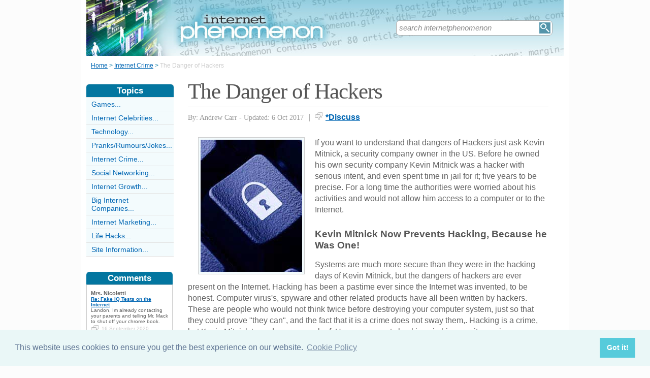

--- FILE ---
content_type: text/html;charset=UTF-8
request_url: https://www.internetphenomenon.co.uk/danger-hackers.html
body_size: 7071
content:
<!-- ensure slug -->
<!-- special-case: site information category -->
<!-- Is this slug a Category? (case-insensitive) -->
<!-- (fall through = it’s an article; pick the view) -->
<!-- at the top of the page (before any use) -->
<!-- IMPORTANT: legacy code uses 'articleid' -->
<!-- Useful defaults for POST handling -->
<!-- Canonical image variables (one place only) -->
<!-- URL path (no leading slash) -->
<!-- Filesystem paths for FileExists() -->
<!-- Pick the best existing image for this article -->
<!-- MainCategory = 'Z' -> CatZ -->
<!DOCTYPE html PUBLIC "-//W3C//DTD XHTML 1.0 Transitional//EN" "https://www.w3.org/TR/xhtml1/DTD/xhtml1-transitional.dtd">
<html xmlns="https://www.w3.org/1999/xhtml">
<head>
<title>The Danger of Hackers</title>
<meta name="description" content="Hacking activity is still commonplace, but is now less so. This overview describes what hackers are, and the threats they pose." />
<meta name="keywords" content="crime, internet, hackers, security, data, files" />
<meta http-equiv="Content-Type" content="text/html; charset=utf-8" />
<link rel="shortcut icon" href="/favicon.ico" type="image/x-icon" />
<link rel="stylesheet" href="stylesheets/internetphenomenon.css" type="text/css" media=screen>
<link rel="stylesheet" href="/stylesheetprint.cfm" type="text/css" media="print" />
<link href='https://fonts.googleapis.com/css?family=Lobster' rel='stylesheet' type='text/css'>
<link rel="alternate" type="application/rss+xml" title="RSS" href="/internetphenomenonrss.xml" />
<link rel="image_src"
href="/images/21614.jpg" />
<link rel="stylesheet" type="text/css" href="https://cdn.jsdelivr.net/npm/cookieconsent@3/build/cookieconsent.min.css" />
<script src="plugins/hint-textbox.js" type="text/javascript"></script>
<link rel="canonical" href="/danger-hackers.html" />
<script src="https://ajax.googleapis.com/ajax/libs/jquery/1.7.2/jquery.min.js" type="text/javascript"></script>
<script src="jcarousellite_1.0.1c4.js" type="text/javascript"></script>
<script type="text/javascript">
$(function() {
$(".newsticker-jcarousellite").jCarouselLite({
vertical: true,
hoverPause:true,
visible: 3,
auto:4000,
speed:1500,
scroll:-1
});
});
</script>
<!-- Umami -->
<script defer src="https://cloud.umami.is/script.js" data-website-id="730dd2a9-e980-4192-bda5-c3a96aaf30dd"></script>
<!-- Default Statcounter code for Content Network http://www.separateddads.co.uk
-->
<script type="text/javascript">
var sc_project=13183498; 
var sc_invisible=1; 
var sc_security="9b42a073"; 
</script>
<script type="text/javascript"
src="https://www.statcounter.com/counter/counter.js" async></script>
<!-- End of Statcounter Code -->
<meta http-equiv="Expires" content="Fri, 28 Apr 2023 23:11:07 GMT" /><meta http-equiv="Cache-Control" content="private" /><meta http-equiv="Pragma" content="no-cache" /></head>
<body>
<div class="SWouter">
<div class="SWinner">
<div class="SWsearch">
<form method="post" action="/search.html"><table class="SWtable"><tr style="height:22px; width:300px"><td height="22"><input type="text" name="criteria" value="search internetphenomenon" size="10" class="hintTextbox" style="width:270px; font-size:1.5em; border:none" /></td><td><input type="image" class="SearchButton" src="/scheme5/searchwide.gif" alt="Search" style="height:22px; width:22px" name="goSearch" /></td></tr></table></form>
</div>
</div>
</div>
<div class="innerbody"> 
<div class="header" style="margin-bottom:0px"></div>
<div class="location"><a href="/" style="text-decoration:underline">Home</a> &#62; <a href="/internet-crime-category.html" style="text-decoration:underline">Internet Crime</a> &#62; <span style="color:#CCCCCC">The Danger of Hackers</span></div>
<div style="float:right; width:720px; padding: 0px 40px 0 0"> 
<div class="mainright">
<script src="https://cdn.jsdelivr.net/npm/cookieconsent@3/build/cookieconsent.min.js" data-cfasync="false"></script>
<script>
window.cookieconsent.initialise({
"palette": {
"popup": {
"background": "#eaf7f7",
"text": "#5c7291"
},
"button": {
"background": "#56cbdb",
"text": "#ffffff"
}
},
"content": {
"link": "Cookie Policy",
"href": "cookies.html"
}
});
</script>
<h1 style="padding:10px 0 5px 0">The Danger of Hackers</h1>
<div style= "width:100%; text-align:left; font-size: 0.85em; line-height:1.3em; margin:0px 0 30px 0; color:#999999;">
<div style= "border-top: 1px #e9e9e9 solid; width:100%; margin: 0px 0 10px 0"></div>
<span style = "font-weight:normal; font-family:Georgia, 'Times New Roman', Times, serif">By: Andrew Carr - Updated: 6 Oct 2017</span>
<span style = "font-size:1.2em; padding:0 5px 0 5px">|</span> <span style = "color:#666666"><span style="margin-bottom: -3px; clear:none; padding-right:5px"><img src="images/comments.png" alt="comments" /></span><a href="#Addcomment" style="font-weight:bold; font-size:1.15em">*Discuss</a></span>
<div style="float:right; display:inline-block; width:60px">
<g:plusone size="medium">&nbsp;</g:plusone>
</div>
<div style="float:right; display:inline-block">
</script>
</div>
<div style="float:right; display:inline-block">
<iframe src="https://www.facebook.com/plugins/like.php?app_id=232378820120284&amp;href=http%3A%2F%2Fwww.internetphenomenon.co.uk/danger-hackers.html&amp;send=false&amp;layout=button_count&amp;width=85&amp;show_faces=false&amp;action=like&amp;colorscheme=light&amp;font&amp;height=21" scrolling="no" frameborder="0" style="border:none; overflow:hidden; width:85px; height:21px;" allowTransparency="true"></iframe>
</div>
</div>
<div style="clear:none; float:left; padding:0 20px 10px 20px;">
<div style="padding:4px; border:#ccc 1px solid; background:#f3fbfd">
<img width="200"
height="260"
src="/images/21614.jpg"
alt="Crime&#x20;Internet&#x20;Hackers&#x20;Security&#x20;Data" />
</div>
</div>
<p><P>If you want to understand that dangers of Hackers just ask Kevin Mitnick, a security company owner in the US. Before he owned his own security company Kevin Mitnick was a hacker with serious intent, and even spent time in jail for it; five years to be precise. For a long time the authorities were worried about his activities and would not allow him access to a computer or to the Internet. </p><h4>Kevin Mitnick Now Prevents Hacking, Because he Was One!</h4><P>Systems are much more secure than they were in the hacking days of Kevin Mitnick, but the dangers of hackers are ever present on the Internet. Hacking has been a pastime ever since the Internet was invented, to be honest. Computer virus's, spyware and other related products have all been written by hackers. These are people who would not think twice before destroying your computer system, just so that they could prove "they can", and the fact that it is a crime does not sway them,. Hacking is a crime, but Kevin Mitnick turned over a new leaf. He now prevents hacking via his security service.</p><h4>What Can a Hacker do?</h4><P>There are different types of hackers. There are those who write viruses and spyware as we have stated and then there are those who bypass security and break into the networks of large corporations and even banks. Upon illegally gaining access to a network they usually have a nosey around and view the information on the local database, some of it highly confidential. If they are not happy with just having a look around some of them will download software, files and corporate or private data. If they are still not happy with these kinds of activities they may change settings on the network, or implant software of their own. </p><h4>Hacking Attacks Now Decreasing</h4><P>The threats of the hacker are real and cannot be underestimated. Microsoft, have enhanced their windows software to handle potential security intrusions. Hackers can also infiltrate websites and frequently do so, and website masters/owners have to 'patch up' their software with security provisions to deal with the problem. Basically, if it's a PC and it's on a network of some kind, it is possible to be attacked and infiltrated.</p><P>It is the reason why spyware and antivirus software came into existence, but the good news is hacking attacks seem to be decreasing as more sophisticated software is developed to prevent it. The bad new is some hackers are not even trained programmers and they use software "secretly" passed to them which allows them to break into vulnerable machines and software. Hacking software is easy to use, and all it requires is the use of an Internet Protocol (IP) address which has not been hidden on another machine. This will happen when some computers do not have their firewalls turned on or the IP address is not hidden. An IP address is a unique number assigned to a computer when it is part of a network, be it a corporate network or simply connected to the Internet. Corporate networks are very difficult to break into as there are all kinds of security measures in place. Even if a hacker were to do so, data is usually encrypted so that hacker cannot do as much damage to a network as they could a few years ago.</p><h4>The Easiest Way in For a Potential Hacker, Your Password!</h4><P>Some hackers simply find their way into a system via the use of legitimate user names and passwords. It is the simplest and most dangerous way for a hacker to gain access to a system. Therefore you should always protect your username and password from prying eyes and not make passwords obvious, such as your child’s name, pet's name or some other personal thing such as your favourite football team. It is too easy for other people around you to guess. A password should have a mixture of upper and lower case characters, and include numbers. The best passwords always start with an unusual character, such as a '^'.</p><P>To help avoid the dangers of the hacking crime you should:</p><UL><LI>Ensure you have antivirus and firewall installed, and ensure you have them turned on!</li><LI>Keep your username and password secret.</li><LI>Ensure your password has a mixture of lower and upper case characters, digits and starts with an unusual character.</li><LI>Switch off or disconnect from the Internet when not using the machine.</li><LI>Contact your network administrator or seek further help if anything unusual seems to be happening.</li><LI>Do not open attachments from emails without verifying where they have come from.</li><LI>Take note of messages from antivirus software and/or your firewall.</li></UL>
</p>
<a name="comments"></a>
<div class="container" style="width:710px; height:25px; padding:0; font-size:1em; font-weight:bold; clear:both">
<div style="display:inline-block; width:150px;">
</div>
<div style="display:inline-block;width:120px; float:right; text-align:right; padding-right:20px">
</div>
</div>
<div style="padding: 10px 0px 10px 0px">
<span style="font-weight:bold; font-size:1.15em; color:#0376A0">Related Articles in the 'Internet Crime' Category...</span>
<ul>
<li><a href="fake-spyware-antivirus360.html" class="articlebody"><u>Fake Spyware: Antivirus360</u></a></li>
<li><a href="sockpuppets-false-online-identity.html" class="articlebody"><u>Sockpuppets: False Online Identity</u></a></li>
<li><a href="about-phishing-spam-email.html" class="articlebody"><u>All About Phishing and Spam Email</u></a></li>
<li><a href="child-safety-internet.html" class="articlebody"><u>Child Safety and the Internet</u></a></li>
<li><a href="privacy-who-spying-you.html" class="articlebody"><u>Privacy: Who is Spying on You?</u></a></li>
<li><a href="what-virus-writer.html" class="articlebody"><u>What is a Virus Writer?</u></a></li>
</ul>
</div>
<!--copyscapeskip-->
<a name="Addcomment"></a>
<div style="margin-bottom: 25px; border-bottom:1px #cccccc solid; margin-top:30px">
<div style="font-weight:bold; font-size:1.25em; padding-bottom:5px; overflow:hidden; color:#0376A0">Share Your Story, Join the Discussion or Seek Advice..</div> 
</div>
<div style="padding:10px 0 20px 0; font-size:0.85em;">
<!-- the form -->
<form name="AddComments"
method="post"
action="/readarticlewideright.cfm?articleid=danger-hackers">
<input type="hidden" name="articleid" value="danger-hackers">
<!-- your other inputs ... -->
<div style="font-size:1.1em">Why not be the first to leave a comment for discussion, ask for advice or share your story...
<p>
If you'd like to ask a question one of our experts (workload permitting) or a helpful reader hopefully can help you... We also love comments and interesting stories </div>
</p>
</div>
<div style="border-top:#cccccc 1px solid; font-size:0.85em; color:#999999; padding-top:15px">
<div class ="container" style="padding-bottom: 7px">
<div style="width:80px; float:left; text-align:right; padding: 0 10px 0 0px; color:#333333">Title:</div>
<div style="width:75px; float:left"><a name="Newcomment"></a><select name="Title" size="1" width ="40" class ="textentry" value ="">
<option value = "" selected></option>
<option value = "Miss">Miss</option>
<option value = "Ms">Ms</option>
<option value = "Mrs">Mrs</option>
<option value = "Mr">Mr</option>
<option value = "Dr">Dr</option>
<option value = "Revd">Rev'd</option>
<option value = "Prof">Prof.</option>
<option value = "Prof">Other</option>
</select>
</div><div style="float:left; color:#333333">(never shown)</div><div class="dataerror"
style="display:none;">
! Enter a Title
</div>
</div>
<div class ="container" style="padding-bottom: 7px">
<div class = "datalabel">Firstname:</div>
<div style="float:left"><input type="text" name="Firstname" style="width:235px" class ="textentry" value = "" /></div>
<div style="float:left; color:#333333; padding-left:10px">(never shown)</div><div class="dataerror" style="display:none;">! Enter a Firstname</div>
</div>
<div class ="container" style="padding-bottom: 7px">
<div class = "datalabel">Surname:</div>
<div style="float:left"><input type="text" name="Surname" class ="textentry"
value = "" style="width:235px"/></div><div style="float:left; color:#333333; padding-left:10px">(never shown)</div><div class="dataerror" style="display:none;">! Enter a Surname</div>
</div>
<div class ="container" style="padding-bottom:7px">
<div class = "datalabel">Email:</div>
<div style="float:left"><input type="text" name="email" style="width:235px" width="330" class ="textentry" value = ""></div><div style="float:left; color:#333333; padding-left:10px">(never shown)</div><div class="dataerror" style="display:none;">! Enter a Valid Email Address</div>
</div>
<div class ="container" style="padding-bottom:7px">
<div class = "datalabel">Nickname:</div>
<div style="float:left"><input type="text" name="name" style="width:235px" class ="textentry" value = "" /></div><div style="float:left; color:#333333; padding-left:10px">(shown)</div><div class="dataerror" style="display:none;">! Enter a Nickname</div>
</div>
<div class ="container" style="padding-bottom:15px">
<div class = "datalabel">Comment:</div>
<div style="width:475px; float:left"><textarea name = "comments" cols = "80" rows ="20" class ="textentry" style="height:180px; font-family:Arial, Helvetica, sans-serif; font-size:1.1em"></textarea></div><div class="dataerror" style="display:none;">! Enter a Comment</div></div>
<div class ="container" style="padding-bottom:7px">
<div class = "datalabel">Validate:</div>
<div style="float:left">
<img src="captchas/17.png" /></div>
<div style="float:left; padding: 0 10px 0 20px;"><div style="padding-left:10px; float:left">Enter word:<br /><input type="text" name="validate" size="10" class ="textentry" value = "" /></div><div class="dataerror" style="display:none;">! Validation Incorrect</div></div>
</div>
<div class="container" style="padding:40px 0px 20px 0px; width:100%; height:25px">
<div style="padding-left: 80px">
<input type="submit" value="Add Comment" name = "AddCommentx" class="r5" style="border:1px solid #cccccc; color:#ffffff; background-color:#88c0d6; font-weight:bold; padding: 1px 20px 1px 20px; font-family:Arial, Helvetica, sans-serif; font-size:1.15em" />
<input type="hidden" name="captchaid" value="17" />
</div>
</div>
</div>
</form>
</div>
</div> 
<div class="mainleft">
<div class="sbarhead">Topics</div>
<div class="sbar" onclick="window.location.href='/games-category.html'"><a href="/games-category.html" class="lilink" style="text-decoration:none">Games...</a></div> <div class="sbar" onclick="window.location.href='/internet-celebrities-category.html'"><a href="/internet-celebrities-category.html" class="lilink" style="text-decoration:none">Internet Celebrities...</a></div> <div class="sbar" onclick="window.location.href='/technology-category.html'"><a href="/technology-category.html" class="lilink" style="text-decoration:none">Technology...</a></div> <div class="sbar" onclick="window.location.href='/pranksrumoursjokes-category.html'"><a href="/pranksrumoursjokes-category.html" class="lilink" style="text-decoration:none">Pranks/Rumours/Jokes...</a></div> <div class="sbar" onclick="window.location.href='/internet-crime-category.html'"><a href="/internet-crime-category.html" class="lilink" style="text-decoration:none">Internet Crime...</a></div> <div class="sbar" onclick="window.location.href='/social-networking-category.html'"><a href="/social-networking-category.html" class="lilink" style="text-decoration:none">Social Networking...</a></div> <div class="sbar" onclick="window.location.href='/internet-growth-category.html'"><a href="/internet-growth-category.html" class="lilink" style="text-decoration:none">Internet Growth...</a></div> <div class="sbar" onclick="window.location.href='/big-internet-companies-category.html'"><a href="/big-internet-companies-category.html" class="lilink" style="text-decoration:none">Big Internet Companies...</a></div> <div class="sbar" onclick="window.location.href='/internet-marketing-category.html'"><a href="/internet-marketing-category.html" class="lilink" style="text-decoration:none">Internet Marketing...</a></div> <div class="sbar" onclick="window.location.href='/life-hacks-category.html'"><a href="/life-hacks-category.html" class="lilink" style="text-decoration:none">Life Hacks...</a></div> 
<div class="sbar" onclick="window.location.href='/SiteInformationCategory.html'"><a href="/SiteInformationCategory.html" class="lilink" style="text-decoration:none">Site Information...</a></div>
<div class="CF1">Comments</div>
<div id="comment-feeder">
<div class="newsticker-jcarousellite">
<ul>
<li>
<div class="CF7">
<span class="CF3">Mrs. Nicoletti</span><br>
<span class="CF4"><a href="/fake-iq-tests-internet.html" style="font-weight:bold">Re: Fake IQ Tests on the Internet</a></span><br />
Landon, Im already contacting your parents and telling Mr. Mack to shut off your chrome book.<br>
<div class="CF6" style="padding-top:2px"><img src="images/comments.png" style="margin-bottom:-5px; padding-right:5px">16 September 2020 </div>
</div>
</li>
<li>
<div class="CF7">
<span class="CF3">teacher</span><br>
<span class="CF4"><a href="/fake-iq-tests-internet.html" style="font-weight:bold">Re: Fake IQ Tests on the Internet</a></span><br />
Landon you need to do your work or I will contact your Parent or gurdian If you go back to work I won't Have to apreciate getting&#8230;<br>
<div class="CF6" style="padding-top:2px"><img src="images/comments.png" style="margin-bottom:-5px; padding-right:5px">16 September 2020 </div>
</div>
</li>
<li>
<div class="CF7">
<span class="CF3">Isa_urfa</span><br>
<span class="CF4"><a href="/fake-iq-tests-internet.html" style="font-weight:bold">Re: Fake IQ Tests on the Internet</a></span><br />
Isa Bisaev, ihr IQ beträgt 163 und zählen damit zu den Hochbegabten.<br>
<div class="CF6" style="padding-top:2px"><img src="images/comments.png" style="margin-bottom:-5px; padding-right:5px">27 April 2019 </div>
</div>
</li>
<li>
<div class="CF7">
<span class="CF3">InternetPhenomenon</span><br>
<span class="CF4"><a href="/discussion-groups-forums.html" style="font-weight:bold">Re: Discussion Groups and Forums</a></span><br />
dave - Your Question:I have a flat roof extension built over 25 years ago which is built up to my boundary adjacent to next door&#8230;<br>
<div class="CF6" style="padding-top:2px"><img src="images/comments.png" style="margin-bottom:-5px; padding-right:5px">18 August 2015 </div>
</div>
</li>
<li>
<div class="CF7">
<span class="CF3">dave</span><br>
<span class="CF4"><a href="/discussion-groups-forums.html" style="font-weight:bold">Re: Discussion Groups and Forums</a></span><br />
I have a flat roof extension built over 25 years ago which is built up to my boundary adjacent to next door garage, minimal gap&#8230;<br>
<div class="CF6" style="padding-top:2px"><img src="images/comments.png" style="margin-bottom:-5px; padding-right:5px">17 August 2015 </div>
</div>
</li>
<li>
<div class="CF7">
<span class="CF3">Chris</span><br>
<span class="CF4"><a href="/people-who-complain-net.html" style="font-weight:bold">Re: People who Complain via the Net</a></span><br />
If it’s a political issue in your own country, you can even start a petition. It can even be done of the Downing St. site and&#8230;<br>
<div class="CF6" style="padding-top:2px"><img src="images/comments.png" style="margin-bottom:-5px; padding-right:5px">3 October 2012 </div>
</div>
</li>
<li>
<div class="CF7">
<span class="CF3">tim</span><br>
<span class="CF4"><a href="/internet-addiction-disorder-real.html" style="font-weight:bold">Re: Is Internet Addiction Disorder Real?</a></span><br />
In Korea, for instance, there are people who have been treated for addiction to being online, in residential programmes.&#8230;<br>
<div class="CF6" style="padding-top:2px"><img src="images/comments.png" style="margin-bottom:-5px; padding-right:5px">26 September 2012 </div>
</div>
</li>
<li>
<div class="CF7">
<span class="CF3">dan</span><br>
<span class="CF4"><a href="/discussion-groups-forums.html" style="font-weight:bold">Re: Discussion Groups and Forums</a></span><br />
Forums tend to be on fairly specific things, such as older Ford cars or intricacies of music and attract real devotees and experts&#8230;<br>
<div class="CF6" style="padding-top:2px"><img src="images/comments.png" style="margin-bottom:-5px; padding-right:5px">3 July 2012 </div>
</div>
</li>
<li>
<div class="CF7">
<span class="CF3">Diane</span><br>
<span class="CF4"><a href="/about-adult-sites.html" style="font-weight:bold">Re: All About Adult Sites</a></span><br />
There's plenty of software available to stop access to adult websites, and I'd encourage all parents to use it. Kids can and do access porn&#8230;<br>
<div class="CF6" style="padding-top:2px"><img src="images/comments.png" style="margin-bottom:-5px; padding-right:5px">6 June 2012 </div>
</div>
</li>
</ul>
</div>
</div>
<div style="width:100%; margin-top:20px"></div>
